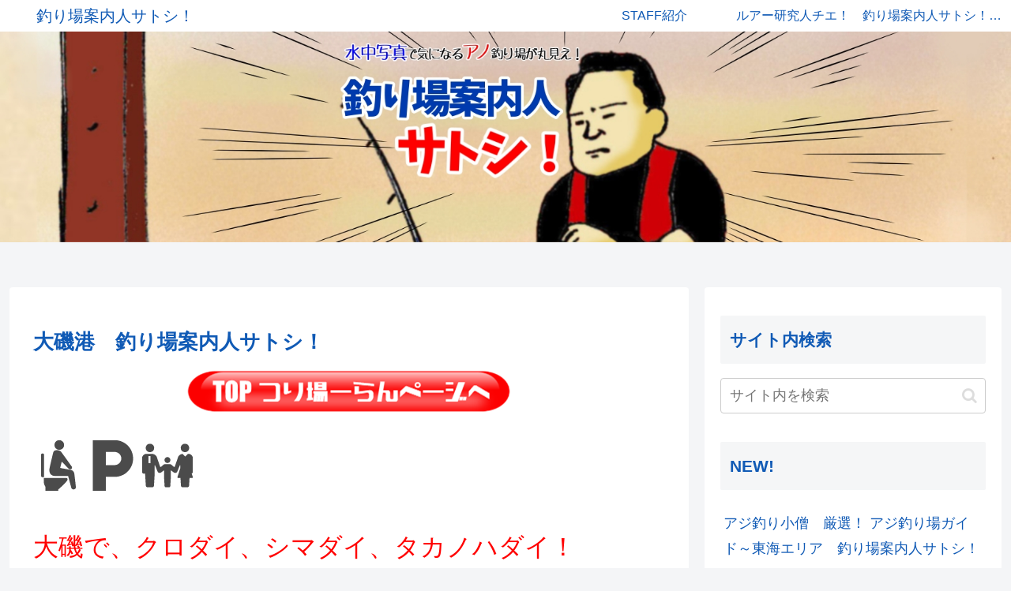

--- FILE ---
content_type: text/html; charset=utf-8
request_url: https://www.google.com/recaptcha/api2/aframe
body_size: 266
content:
<!DOCTYPE HTML><html><head><meta http-equiv="content-type" content="text/html; charset=UTF-8"></head><body><script nonce="tH_S7EFQvMNYfhPgHibCxw">/** Anti-fraud and anti-abuse applications only. See google.com/recaptcha */ try{var clients={'sodar':'https://pagead2.googlesyndication.com/pagead/sodar?'};window.addEventListener("message",function(a){try{if(a.source===window.parent){var b=JSON.parse(a.data);var c=clients[b['id']];if(c){var d=document.createElement('img');d.src=c+b['params']+'&rc='+(localStorage.getItem("rc::a")?sessionStorage.getItem("rc::b"):"");window.document.body.appendChild(d);sessionStorage.setItem("rc::e",parseInt(sessionStorage.getItem("rc::e")||0)+1);localStorage.setItem("rc::h",'1768684720043');}}}catch(b){}});window.parent.postMessage("_grecaptcha_ready", "*");}catch(b){}</script></body></html>

--- FILE ---
content_type: application/javascript; charset=utf-8
request_url: https://fundingchoicesmessages.google.com/f/AGSKWxXGNfD6yA2xFnB7yO67EAyQ_huw6CCOuqrQj2sjs89u8UON-1sWJBT_LLj1EUe_yjqZn5I1ABmLjK1joJHb_gQtaw4ITEB4mOin6IIyza8UphpaHIUH9flAf1Uxiy6byNH-vQQ5dNt4LFuO6f1VvI97d3VnTtLE_iaMSenGtAqP0KXMbGNA_p5fVbgi/_/sponsoredcontent./adkingpro-/generate_ads./ads/google2.-ads-manager/
body_size: -1290
content:
window['50e39b36-081d-4c0d-bb0e-b8f68522aa59'] = true;

--- FILE ---
content_type: application/javascript; charset=utf-8
request_url: https://mtwidget03.affiliate.ashiato.rakuten.co.jp/?rakuten_design=slide&rakuten_affiliateId=0ea62065.34400275.0ea62066.204f04c0&rakuten_items=ctsmatch&rakuten_genreId=0&rakuten_size=200x350&rakuten_pattern=V1C&rakuten_target=_blank&rakuten_theme=gray&rakuten_border=on&rakuten_auto_mode=on&rakuten_genre_title=off&rakuten_pointbackId=a06123140434_1U7H4B_6IKTWA_2HOM_BS629&rakuten_no_link=off&rakuten_no_afl=off&rakuten_no_logo=off&rakuten_undispGenre=off&rakuten_wmode=off&rakuten_noScrollButton=off&rakuten_bgColor=FFFFFF&rakuten_txtColor=1D54A7&rakuten_captionColor=000000&rakuten_moverColor=C00000&rakuten_recommend=on&rakuten_service_flag=ichiba&rakuten_adNetworkId=a8Net&rakuten_adNetworkUrl=http%3A%2F%2Frpx.a8.net%2Fsvt%2Fejp%3Fa8mat%3D1U7H4B%2B6IKTWA%2B2HOM%2BBS629%26rakuten%3Dy%26a8ejpredirect%3D&rakuten_searchKeyword=&rakuten_disableLogo=&rakuten_moverItembgColor=&rakuten_moverCaptionColor=&rakuten_slideSpeed=250&rakuten_moreInfoColor=red&rakuten_subTxtColor=&rakuten_loadingImage=auto&rakuten_imageDisplay=auto&rakuten_txtDisplay=auto&rakuten_captionDisplay=auto&rakuten_moreInfoDisplay=auto&rakuten_txtRow=auto&rakuten_captionRow=auto&rakuten_auto_interval=6000&rakuten_imageSize=auto&rakuten_slideCell=auto&rakuten_slideDirection=auto&rakuten_order=0,1,2,3&rakuten_loadingTimeout=0&rakuten_mediaId=20011816&rakuten_measurementId=-_ver--new_18_-&rakuten_pointSiteId=&rakuten_isAdvanced=false&rakuten_isIE=false&rakuten_deviceType=PC&rakuten_itemAmount=20&rakuten_tLogFrequency=10&rakuten_timestamp=1768684714339&rakuten_optout=off&rakuten_deeplink=on&rakuten_pUrl=https%3A%2F%2Ftsuribaannai.com%2Foisofishingport%2F&rakuten_version=20230106&rakuten_datatype=json
body_size: 25483
content:
window.rakuten_mw_callback({"status":"Success","itemData":[{"genre_id":202009,"source":"contents_match","name":"空撮 駿河湾・遠州灘・三河湾釣り場ガイド 改訂版 （コスミックムック）","price":"3,300円","min_price":3300,"max_price":3300,"reviewnum":0,"reviewave":0,"url":"http://rpx.a8.net/svt/ejp?a8mat=1U7H4B+6IKTWA+2HOM+BS629&rakuten=y&a8ejpredirect=https%3A%2F%2Fhb.afl.rakuten.co.jp%2Fichiba%2F0ea62065.34400275.0ea62066.204f04c0.c%3Dmtlk.m%[base64].t%3Dmtlk20011816%2Fa06123140434_1U7H4B_6IKTWA_2HOM_BS629%3Fpc%3Dhttps%253A%252F%252Fitem.rakuten.co.jp%252Fbook%252F17009472%252F%26itemMode%3Dichiba_contents_match%26ashiatoCount%3D0%26itemCode%3Dbook%3A20559259%26genreId%3D202009%26loadTime%3D10%26time%3D1768684716983","image_url":"https://thumbnail.image.rakuten.co.jp/@0_mall/book/cabinet/0775/9784774740775_1_3.jpg?_ex=128x128","item_code":"book:20559259","version":"2022-11-1","position":0},{"genre_id":202009,"source":"contents_match","name":"空撮 三浦半島・湘南・西湘 浦賀水道 相模湾 釣り場ガイド 改訂版 （コスミックムック）","price":"3,300円","min_price":3300,"max_price":3300,"reviewnum":0,"reviewave":0,"url":"http://rpx.a8.net/svt/ejp?a8mat=1U7H4B+6IKTWA+2HOM+BS629&rakuten=y&a8ejpredirect=https%3A%2F%2Fhb.afl.rakuten.co.jp%2Fichiba%2F0ea62065.34400275.0ea62066.204f04c0.c%3Dmtlk.m%[base64].t%3Dmtlk20011816%2Fa06123140434_1U7H4B_6IKTWA_2HOM_BS629%3Fpc%3Dhttps%253A%252F%252Fitem.rakuten.co.jp%252Fbook%252F17527739%252F%26itemMode%3Dichiba_contents_match%26ashiatoCount%3D0%26itemCode%3Dbook%3A20979591%26genreId%3D202009%26loadTime%3D10%26time%3D1768684716983","image_url":"https://thumbnail.image.rakuten.co.jp/@0_mall/book/cabinet/2779/9784774742779_1_2.jpg?_ex=128x128","item_code":"book:20979591","version":"2022-11-1","position":1},{"genre_id":200523,"source":"contents_match","name":"サトシ・ナカモトはだれだ？ 世界を変えたビットコイン発明者の正体に迫る [ ベンジャミン・ウォレス ]","price":"2,420円","min_price":2420,"max_price":2420,"reviewnum":0,"reviewave":0,"url":"http://rpx.a8.net/svt/ejp?a8mat=1U7H4B+6IKTWA+2HOM+BS629&rakuten=y&a8ejpredirect=https%3A%2F%2Fhb.afl.rakuten.co.jp%2Fichiba%2F0ea62065.34400275.0ea62066.204f04c0.c%3Dmtlk.m%[base64].t%3Dmtlk20011816%2Fa06123140434_1U7H4B_6IKTWA_2HOM_BS629%3Fpc%3Dhttps%253A%252F%252Fitem.rakuten.co.jp%252Fbook%252F18186418%252F%26itemMode%3Dichiba_contents_match%26ashiatoCount%3D0%26itemCode%3Dbook%3A21568974%26genreId%3D200523%26loadTime%3D10%26time%3D1768684716983","image_url":"https://thumbnail.image.rakuten.co.jp/@0_mall/book/cabinet/9621/9784309229621_1_68.jpg?_ex=128x128","item_code":"book:21568974","version":"2022-11-1","position":2},{"genre_id":208625,"source":"contents_match","name":"【中古】 黄泉坂案内人　少女たちの選挙戦 角川文庫／仁木英之(著者)","price":"110円","min_price":110,"max_price":110,"reviewnum":0,"reviewave":0,"url":"http://rpx.a8.net/svt/ejp?a8mat=1U7H4B+6IKTWA+2HOM+BS629&rakuten=y&a8ejpredirect=https%3A%2F%2Fhb.afl.rakuten.co.jp%2Fichiba%2F0ea62065.34400275.0ea62066.204f04c0.c%3Dmtlk.m%[base64].t%3Dmtlk20011816%2Fa06123140434_1U7H4B_6IKTWA_2HOM_BS629%3Fpc%3Dhttps%253A%252F%252Fitem.rakuten.co.jp%252Fbookoffonline%252F0018888355%252F%26itemMode%3Dichiba_contents_match%26ashiatoCount%3D0%26itemCode%3Dbookoffonline%3A15052336%26genreId%3D208625%26loadTime%3D10%26time%3D1768684716983","image_url":"https://thumbnail.image.rakuten.co.jp/@0_mall/bookoffonline/cabinet/2313/0018888355l.jpg?_ex=128x128","item_code":"bookoffonline:15052336","version":"2022-11-1","position":3},{"genre_id":101930,"source":"contents_match","name":"【中古】 後宮の宝石案内人 実業之日本社文庫GROW／蒼山螢(著者)","price":"110円","min_price":110,"max_price":110,"reviewnum":0,"reviewave":0,"url":"http://rpx.a8.net/svt/ejp?a8mat=1U7H4B+6IKTWA+2HOM+BS629&rakuten=y&a8ejpredirect=https%3A%2F%2Fhb.afl.rakuten.co.jp%2Fichiba%2F0ea62065.34400275.0ea62066.204f04c0.c%3Dmtlk.m%[base64].t%3Dmtlk20011816%2Fa06123140434_1U7H4B_6IKTWA_2HOM_BS629%3Fpc%3Dhttps%253A%252F%252Fitem.rakuten.co.jp%252Fbookoffonline%252F0019825229%252F%26itemMode%3Dichiba_contents_match%26ashiatoCount%3D0%26itemCode%3Dbookoffonline%3A15928293%26genreId%3D101930%26loadTime%3D10%26time%3D1768684716983","image_url":"https://thumbnail.image.rakuten.co.jp/@0_mall/bookoffonline/cabinet/527/0019825229l.jpg?_ex=128x128","item_code":"bookoffonline:15928293","version":"2022-11-1","position":4},{"genre_id":565429,"source":"contents_match","name":"【最大2,000円OFFクーポン配布中！】アルファー技研工業 給気口フィルター エリア100 丸型給気口用 換気口用カバー フィルター 換気口フィルター 給気口フィルター","price":"2,552円","min_price":2552,"max_price":2552,"reviewnum":4,"reviewave":4.5,"url":"http://rpx.a8.net/svt/ejp?a8mat=1U7H4B+6IKTWA+2HOM+BS629&rakuten=y&a8ejpredirect=https%3A%2F%2Fhb.afl.rakuten.co.jp%2Fichiba%2F0ea62065.34400275.0ea62066.204f04c0.c%3Dmtlk.m%[base64].t%3Dmtlk20011816%2Fa06123140434_1U7H4B_6IKTWA_2HOM_BS629%3Fpc%3Dhttps%253A%252F%252Fitem.rakuten.co.jp%252Fclubestashop%252F10000005%252F%26itemMode%3Dichiba_contents_match%26ashiatoCount%3D0%26itemCode%3Dclubestashop%3A10000005%26genreId%3D565429%26loadTime%3D10%26time%3D1768684716983","image_url":"https://thumbnail.image.rakuten.co.jp/@0_mall/clubestashop/cabinet/shohin21/10000005_0.jpg?_ex=128x128","item_code":"clubestashop:10000005","version":"2022-11-1","position":5},{"genre_id":101871,"source":"contents_match","name":"アルファー技研工業 給気口フィルター エリア150 丸型給気口用 換気口用カバー フィルター 換気口フィルター 給気口フィルター","price":"2,552円","min_price":2552,"max_price":2552,"reviewnum":5,"reviewave":4,"url":"http://rpx.a8.net/svt/ejp?a8mat=1U7H4B+6IKTWA+2HOM+BS629&rakuten=y&a8ejpredirect=https%3A%2F%2Fhb.afl.rakuten.co.jp%2Fichiba%2F0ea62065.34400275.0ea62066.204f04c0.c%3Dmtlk.m%[base64].t%3Dmtlk20011816%2Fa06123140434_1U7H4B_6IKTWA_2HOM_BS629%3Fpc%3Dhttps%253A%252F%252Fitem.rakuten.co.jp%252Fclubestashop%252F10000006%252F%26itemMode%3Dichiba_contents_match%26ashiatoCount%3D0%26itemCode%3Dclubestashop%3A10000006%26genreId%3D101871%26loadTime%3D10%26time%3D1768684716983","image_url":"https://thumbnail.image.rakuten.co.jp/@0_mall/clubestashop/cabinet/shohin21/10000006_0.jpg?_ex=128x128","item_code":"clubestashop:10000006","version":"2022-11-1","position":6},{"genre_id":507780,"source":"contents_match","name":"【ふるさと納税】マルハニチロのいわし味付缶詰 20缶 北海道 釧路 ふるさと納税 釧路港 魚 いわし しょうゆ 缶詰 魚介 海産物 ご飯のお供 おつまみ 非常食 F4F-4410","price":"15,000円","min_price":15000,"max_price":15000,"reviewnum":1,"reviewave":5,"url":"http://rpx.a8.net/svt/ejp?a8mat=1U7H4B+6IKTWA+2HOM+BS629&rakuten=y&a8ejpredirect=https%3A%2F%2Fhb.afl.rakuten.co.jp%2Fichiba%2F0ea62065.34400275.0ea62066.204f04c0.c%3Dmtlk.m%[base64].t%3Dmtlk20011816%2Fa06123140434_1U7H4B_6IKTWA_2HOM_BS629%3Fpc%3Dhttps%253A%252F%252Fitem.rakuten.co.jp%252Ff012068-kushiro%252Fku101-p080%252F%26itemMode%3Dichiba_contents_match%26ashiatoCount%3D0%26itemCode%3Df012068-kushiro%3A10000777%26genreId%3D507780%26loadTime%3D10%26time%3D1768684716983","image_url":"https://thumbnail.image.rakuten.co.jp/@0_mall/f012068-kushiro/cabinet/f4f-0200-0399/r_f4f_3856_1.jpg?_ex=128x128","item_code":"f012068-kushiro:10000777","version":"2022-11-1","position":7},{"genre_id":565429,"source":"contents_match","name":"φ144（50枚＋おまけ5枚）エリア／エリアS対応品 換気口フィルター 給気口フィルター 24時間換気フィルター","price":"5,500円","min_price":5500,"max_price":5500,"reviewnum":7,"reviewave":3.86,"url":"http://rpx.a8.net/svt/ejp?a8mat=1U7H4B+6IKTWA+2HOM+BS629&rakuten=y&a8ejpredirect=https%3A%2F%2Fhb.afl.rakuten.co.jp%2Fichiba%2F0ea62065.34400275.0ea62066.204f04c0.c%3Dmtlk.m%[base64].t%3Dmtlk20011816%2Fa06123140434_1U7H4B_6IKTWA_2HOM_BS629%3Fpc%3Dhttps%253A%252F%252Fitem.rakuten.co.jp%252Ffilter-shop%252F4589745360120a50%252F%26itemMode%3Dichiba_contents_match%26ashiatoCount%3D0%26itemCode%3Dfilter-shop%3A10000383%26genreId%3D565429%26loadTime%3D10%26time%3D1768684716983","image_url":"https://thumbnail.image.rakuten.co.jp/@0_mall/filter-shop/cabinet/09113786/imgrc0128141012.jpg?_ex=128x128","item_code":"filter-shop:10000383","version":"2022-11-1","position":8},{"genre_id":565429,"source":"contents_match","name":"φ144（35枚）エリア／エリアS 対応品 互換フィルター 換気口フィルター 給気口フィルター 24時間換気フィルター","price":"3,980円","min_price":3980,"max_price":3980,"reviewnum":3,"reviewave":4.67,"url":"http://rpx.a8.net/svt/ejp?a8mat=1U7H4B+6IKTWA+2HOM+BS629&rakuten=y&a8ejpredirect=https%3A%2F%2Fhb.afl.rakuten.co.jp%2Fichiba%2F0ea62065.34400275.0ea62066.204f04c0.c%3Dmtlk.m%[base64].t%3Dmtlk20011816%2Fa06123140434_1U7H4B_6IKTWA_2HOM_BS629%3Fpc%3Dhttps%253A%252F%252Fitem.rakuten.co.jp%252Ffilter-shop%252F144_35_eria%252F%26itemMode%3Dichiba_contents_match%26ashiatoCount%3D0%26itemCode%3Dfilter-shop%3A10001359%26genreId%3D565429%26loadTime%3D10%26time%3D1768684716983","image_url":"https://thumbnail.image.rakuten.co.jp/@0_mall/filter-shop/cabinet/r3/imgrc0132273732.jpg?_ex=128x128","item_code":"filter-shop:10001359","version":"2022-11-1","position":9},{"genre_id":566195,"source":"contents_match","name":"鉄道省 日本の風景写真 ポスター下関の港 選べる おしゃれ フォト オシャレ レトロ 復刻 レプリカ デジタルリマスター 景色 絵葉書 セピア 大正【bn-poster-677】","price":"990円~","min_price":990,"max_price":18464,"reviewnum":0,"reviewave":0,"url":"http://rpx.a8.net/svt/ejp?a8mat=1U7H4B+6IKTWA+2HOM+BS629&rakuten=y&a8ejpredirect=https%3A%2F%2Fhb.afl.rakuten.co.jp%2Fichiba%2F0ea62065.34400275.0ea62066.204f04c0.c%3Dmtlk.m%[base64].t%3Dmtlk20011816%2Fa06123140434_1U7H4B_6IKTWA_2HOM_BS629%3Fpc%3Dhttps%253A%252F%252Fitem.rakuten.co.jp%252Finteriorposter%252Fbn-poster-677%252F%26itemMode%3Dichiba_contents_match%26ashiatoCount%3D0%26itemCode%3Dinteriorposter%3A10030868%26genreId%3D566195%26loadTime%3D10%26time%3D1768684716983","image_url":"https://thumbnail.image.rakuten.co.jp/@0_mall/interiorposter/cabinet/sub2/bn-poster-677_1.jpg?_ex=128x128","item_code":"interiorposter:10030868","version":"2022-11-1","position":10},{"genre_id":208816,"source":"contents_match","name":"【中古】 自然案内人 ネイチャーゲームでつなぐ人と自然 降旗信一 / 降旗 信一 / ほるぷ出版 [単行本]【宅配便出荷】","price":"494円","min_price":494,"max_price":494,"reviewnum":0,"reviewave":0,"url":"http://rpx.a8.net/svt/ejp?a8mat=1U7H4B+6IKTWA+2HOM+BS629&rakuten=y&a8ejpredirect=https%3A%2F%2Fhb.afl.rakuten.co.jp%2Fichiba%2F0ea62065.34400275.0ea62066.204f04c0.c%3Dmtlk.m%[base64].t%3Dmtlk20011816%2Fa06123140434_1U7H4B_6IKTWA_2HOM_BS629%3Fpc%3Dhttps%253A%252F%252Fitem.rakuten.co.jp%252Fmottainaihonpo-omatome%252F4593534194%252F%26itemMode%3Dichiba_contents_match%26ashiatoCount%3D0%26itemCode%3Dmottainaihonpo-omatome%3A10932159%26genreId%3D208816%26loadTime%3D10%26time%3D1768684716983","image_url":"https://thumbnail.image.rakuten.co.jp/@0_mall/mottainaihonpo-omatome/cabinet/06818557/bkgnnod8yyhjmlcp.jpg?_ex=128x128","item_code":"mottainaihonpo-omatome:10932159","version":"2022-11-1","position":11},{"genre_id":209035,"source":"contents_match","name":"船・港　海の経済学 週刊東洋経済eビジネス新書No.344【電子書籍】","price":"440円","min_price":440,"max_price":440,"reviewnum":0,"reviewave":0,"url":"http://rpx.a8.net/svt/ejp?a8mat=1U7H4B+6IKTWA+2HOM+BS629&rakuten=y&a8ejpredirect=https%3A%2F%2Fhb.afl.rakuten.co.jp%2Fichiba%2F0ea62065.34400275.0ea62066.204f04c0.c%3Dmtlk.m%[base64].t%3Dmtlk20011816%2Fa06123140434_1U7H4B_6IKTWA_2HOM_BS629%3Fpc%3Dhttps%253A%252F%252Fitem.rakuten.co.jp%252Frakutenkobo-ebooks%252F98294b37f28f3ca098ddeb272a43569f%252F%26itemMode%3Dichiba_contents_match%26ashiatoCount%3D0%26itemCode%3Drakutenkobo-ebooks%3A19554780%26genreId%3D209035%26loadTime%3D10%26time%3D1768684716983","image_url":"https://thumbnail.image.rakuten.co.jp/@0_mall/rakutenkobo-ebooks/cabinet/4365/2000008974365.jpg?_ex=128x128","item_code":"rakutenkobo-ebooks:19554780","version":"2022-11-1","position":12},{"genre_id":202009,"source":"contents_match","name":"空撮 東京湾釣り場ガイド 千葉・東京 改訂版【電子書籍】[ コスミック出版釣り編集部 ]","price":"2,750円","min_price":2750,"max_price":2750,"reviewnum":0,"reviewave":0,"url":"http://rpx.a8.net/svt/ejp?a8mat=1U7H4B+6IKTWA+2HOM+BS629&rakuten=y&a8ejpredirect=https%3A%2F%2Fhb.afl.rakuten.co.jp%2Fichiba%2F0ea62065.34400275.0ea62066.204f04c0.c%3Dmtlk.m%[base64].t%3Dmtlk20011816%2Fa06123140434_1U7H4B_6IKTWA_2HOM_BS629%3Fpc%3Dhttps%253A%252F%252Fitem.rakuten.co.jp%252Frakutenkobo-ebooks%252F6023fde0add23fa9a758f46decfe9234%252F%26itemMode%3Dichiba_contents_match%26ashiatoCount%3D0%26itemCode%3Drakutenkobo-ebooks%3A19805510%26genreId%3D202009%26loadTime%3D10%26time%3D1768684716983","image_url":"https://thumbnail.image.rakuten.co.jp/@0_mall/rakutenkobo-ebooks/cabinet/4099/2000009334099.jpg?_ex=128x128","item_code":"rakutenkobo-ebooks:19805510","version":"2022-11-1","position":13},{"genre_id":112756,"source":"contents_match","name":"トキワ 雨先案内人 防水バッグ ブラック 320-BK 雑貨(代引不可)【メール便配送】【送料無料】","price":"3,531円","min_price":3531,"max_price":3531,"reviewnum":0,"reviewave":0,"url":"http://rpx.a8.net/svt/ejp?a8mat=1U7H4B+6IKTWA+2HOM+BS629&rakuten=y&a8ejpredirect=https%3A%2F%2Fhb.afl.rakuten.co.jp%2Fichiba%2F0ea62065.34400275.0ea62066.204f04c0.c%3Dmtlk.m%[base64].t%3Dmtlk20011816%2Fa06123140434_1U7H4B_6IKTWA_2HOM_BS629%3Fpc%3Dhttps%253A%252F%252Fitem.rakuten.co.jp%252Frcmdse%252Fan-4961348320051%252F%26itemMode%3Dichiba_contents_match%26ashiatoCount%3D0%26itemCode%3Drcmdse%3A16943233%26genreId%3D112756%26loadTime%3D10%26time%3D1768684716983","image_url":"https://thumbnail.image.rakuten.co.jp/@0_mall/rcmdse/cabinet/an208/an-4961348320051.jpg?_ex=128x128","item_code":"rcmdse:16943233","version":"2022-11-1","position":14},{"genre_id":406864,"source":"contents_match","name":"【プレイ用】 ポケモンカードゲーム SMD 024/026 モンスターボール グッズ 30枚デッキ対戦セット サトシVSロケット団【中古】","price":"100円","min_price":100,"max_price":100,"reviewnum":0,"reviewave":0,"url":"http://rpx.a8.net/svt/ejp?a8mat=1U7H4B+6IKTWA+2HOM+BS629&rakuten=y&a8ejpredirect=https%3A%2F%2Fhb.afl.rakuten.co.jp%2Fichiba%2F0ea62065.34400275.0ea62066.204f04c0.c%3Dmtlk.m%[base64].t%3Dmtlk20011816%2Fa06123140434_1U7H4B_6IKTWA_2HOM_BS629%3Fpc%3Dhttps%253A%252F%252Fitem.rakuten.co.jp%252Frealize-store-2%252Fsmdpmplay025%252F%26itemMode%3Dichiba_contents_match%26ashiatoCount%3D0%26itemCode%3Drealize-store-2%3A10200512%26genreId%3D406864%26loadTime%3D10%26time%3D1768684716983","image_url":"https://thumbnail.image.rakuten.co.jp/@0_mall/realize-store-2/cabinet/26/081705mu26_1.jpg?_ex=128x128","item_code":"realize-store-2:10200512","version":"2022-11-1","position":15},{"genre_id":112938,"source":"contents_match","name":"【サトシ＆メガルカリオ】ポケットモンスター ポケモンブロマイドガム 最高潮!トーナメントバトル","price":"300円","min_price":300,"max_price":300,"reviewnum":0,"reviewave":0,"url":"http://rpx.a8.net/svt/ejp?a8mat=1U7H4B+6IKTWA+2HOM+BS629&rakuten=y&a8ejpredirect=https%3A%2F%2Fhb.afl.rakuten.co.jp%2Fichiba%2F0ea62065.34400275.0ea62066.204f04c0.c%3Dmtlk.m%[base64].t%3Dmtlk20011816%2Fa06123140434_1U7H4B_6IKTWA_2HOM_BS629%3Fpc%3Dhttps%253A%252F%252Fitem.rakuten.co.jp%252Frealize-store%252F232209s38pgk20%252F%26itemMode%3Dichiba_contents_match%26ashiatoCount%3D0%26itemCode%3Drealize-store%3A10313224%26genreId%3D112938%26loadTime%3D10%26time%3D1768684716983","image_url":"https://thumbnail.image.rakuten.co.jp/@0_mall/realize-store/cabinet/gachapon2/kawano3/pkmnbrmtbt0020.jpg?_ex=128x128","item_code":"realize-store:10313224","version":"2022-11-1","position":16},{"genre_id":216307,"source":"contents_match","name":"【商品リニューアル】湘南美容クリニック SBC MEDISPA ギフトBOXセット品 (化粧水/美容液/クリーム/クレンジング)プロテオグリカン セラミド フラーレン 配合 プレゼント","price":"16,500円","min_price":16500,"max_price":16500,"reviewnum":155,"reviewave":4.43,"url":"http://rpx.a8.net/svt/ejp?a8mat=1U7H4B+6IKTWA+2HOM+BS629&rakuten=y&a8ejpredirect=https%3A%2F%2Fhb.afl.rakuten.co.jp%2Fichiba%2F0ea62065.34400275.0ea62066.204f04c0.c%3Dmtlk.m%[base64].t%3Dmtlk20011816%2Fa06123140434_1U7H4B_6IKTWA_2HOM_BS629%3Fpc%3Dhttps%253A%252F%252Fitem.rakuten.co.jp%252Fsbc-store%252Fsbc-box%252F%26itemMode%3Dichiba_contents_match%26ashiatoCount%3D0%26itemCode%3Dsbc-store%3A10000021%26genreId%3D216307%26loadTime%3D10%26time%3D1768684716983","image_url":"https://thumbnail.image.rakuten.co.jp/@0_mall/sbc-store/cabinet/prdimg/giftbox_0707.jpg?_ex=128x128","item_code":"sbc-store:10000021","version":"2022-11-1","position":17},{"genre_id":563728,"source":"contents_match","name":"オールインワンジェリー　オールインワン　ジェル 湘南美容クリニック SBC MEDISPAエクソソーム","price":"3,990円","min_price":3990,"max_price":3990,"reviewnum":329,"reviewave":4.35,"url":"http://rpx.a8.net/svt/ejp?a8mat=1U7H4B+6IKTWA+2HOM+BS629&rakuten=y&a8ejpredirect=https%3A%2F%2Fhb.afl.rakuten.co.jp%2Fichiba%2F0ea62065.34400275.0ea62066.204f04c0.c%3Dmtlk.m%[base64].t%3Dmtlk20011816%2Fa06123140434_1U7H4B_6IKTWA_2HOM_BS629%3Fpc%3Dhttps%253A%252F%252Fitem.rakuten.co.jp%252Fsbc-store%252Fsbc-jel%252F%26itemMode%3Dichiba_contents_match%26ashiatoCount%3D0%26itemCode%3Dsbc-store%3A10000040%26genreId%3D563728%26loadTime%3D10%26time%3D1768684716983","image_url":"https://thumbnail.image.rakuten.co.jp/@0_mall/sbc-store/cabinet/prdimg/gel/sbc_gel.jpg?_ex=128x128","item_code":"sbc-store:10000040","version":"2022-11-1","position":18},{"genre_id":553697,"source":"contents_match","name":"【J-STAGE スタンダード レギュラータイプ専用 背面デザインシート】 港 ヨットハーバー 風景 背景 外国 波止場 海 マリーナ 推し活 収納","price":"1,500円","min_price":1500,"max_price":1500,"reviewnum":0,"reviewave":0,"url":"http://rpx.a8.net/svt/ejp?a8mat=1U7H4B+6IKTWA+2HOM+BS629&rakuten=y&a8ejpredirect=https%3A%2F%2Fhb.afl.rakuten.co.jp%2Fichiba%2F0ea62065.34400275.0ea62066.204f04c0.c%3Dmtlk.m%[base64].t%3Dmtlk20011816%2Fa06123140434_1U7H4B_6IKTWA_2HOM_BS629%3Fpc%3Dhttps%253A%252F%252Fitem.rakuten.co.jp%252Fsemi-style%252Fsm-jso-rep-0368b%252F%26itemMode%3Dichiba_contents_match%26ashiatoCount%3D0%26itemCode%3Dsemi-style%3A10026065%26genreId%3D553697%26loadTime%3D10%26time%3D1768684716983","image_url":"https://thumbnail.image.rakuten.co.jp/@0_mall/semi-style/cabinet/sm-main/mj/j-stage_sr_m/sm-jso-rep-0368b_m01.jpg?_ex=128x128","item_code":"semi-style:10026065","version":"2022-11-1","position":19}],"extraData":{"param":{"accesslog":["https://log.affiliate.rakuten.co.jp/mw/imp/a.gif?pointbackId=_RTmtlk20011816&item=ctsmatch&service=ichiba&affiliateId=0ea62065.34400275.0ea62066.204f04c0&itemMode=ichiba_contents_match&ashiatoCount=0&itemCodes=book:20559259,book:20979591,book:21568974,bookoffonline:15052336,bookoffonline:15928293,clubestashop:10000005,clubestashop:10000006,f012068-kushiro:10000777,filter-shop:10000383,filter-shop:10001359&genreIdList=202009,202009,200523,208625,101930,565429,101871,507780,565429,565429&m=-_ver--new_18__pbid--20011816__size--200x350__imode--ichiba_contents_match__dt--PC__dp--true__adnetid--a8Net__uniqid--b8f3906d25cfde91e4b935cdccb4a396d7e7e19adad__pinfo--none_-&recommend=on&bhType=nologin&itemCount=20&date=1768684716983"],"errorlog":[],"loginfo":{"errorBaseUrl":"https://log.affiliate.rakuten.co.jp/mw/imp/e.gif?pointbackId=_RTmtlk20011816&item=ctsmatch&service=ichiba&affiliateId=0ea62065.34400275.0ea62066.204f04c0&itemMode=ichiba_contents_match&ashiatoCount=0&itemCodes=book:20559259,book:20979591,book:21568974,bookoffonline:15052336,bookoffonline:15928293,clubestashop:10000005,clubestashop:10000006,f012068-kushiro:10000777,filter-shop:10000383,filter-shop:10001359&genreIdList=202009,202009,200523,208625,101930,565429,101871,507780,565429,565429&m=-_ver--new_18__pbid--20011816__size--200x350__imode--ichiba_contents_match__dt--PC__dp--true__adnetid--a8Net__uniqid--b8f3906d25cfde91e4b935cdccb4a396d7e7e19adad__pinfo--none_-&recommend=on&bhType=nologin&itemCount=20","timeBaseUrl":"https://log.affiliate.rakuten.co.jp/mw/imp/t.gif?pointbackId=_RTmtlk20011816&item=ctsmatch&service=ichiba&affiliateId=0ea62065.34400275.0ea62066.204f04c0&itemMode=ichiba_contents_match&ashiatoCount=0&itemCodes=book:20559259,book:20979591,book:21568974,bookoffonline:15052336,bookoffonline:15928293,clubestashop:10000005,clubestashop:10000006,f012068-kushiro:10000777,filter-shop:10000383,filter-shop:10001359&genreIdList=202009,202009,200523,208625,101930,565429,101871,507780,565429,565429&m=-_ver--new_18__pbid--20011816__size--200x350__imode--ichiba_contents_match__dt--PC__dp--true__adnetid--a8Net__uniqid--b8f3906d25cfde91e4b935cdccb4a396d7e7e19adad__pinfo--none_-&recommend=on&bhType=nologin&itemCount=20"}},"logoUrl":"https://www.rakuten.co.jp/"},"optout":"off"});

--- FILE ---
content_type: application/javascript; charset=utf-8;
request_url: https://dalc.valuecommerce.com/app3?p=887430129&_s=https%3A%2F%2Ftsuribaannai.com%2Foisofishingport%2F&vf=iVBORw0KGgoAAAANSUhEUgAAAAMAAAADCAYAAABWKLW%2FAAAAMElEQVQYV2NkFGP4nxH6h8FpKjsDI68A8%2F8Kl3KGVrNuBsbdXF3%2FA57VMeQK%2FGAAAOS2DMCBEpOfAAAAAElFTkSuQmCC
body_size: 958
content:
vc_linkswitch_callback({"t":"696bfcac","r":"aWv8rAABAaMDhVR6CooD7AqKCJRmdQ","ub":"aWv8qwADDRADhVR6CooFuwqKC%2FAIeA%3D%3D","vcid":"RyxLf67J5nG3Mduf4TOOGERQS06CgeJ5sYAvxzEgI-zDaZ9z-Siz38geTPdxFyHG","vcpub":"0.065955","approach.yahoo.co.jp":{"a":"2821580","m":"2201292","g":"49725a3f8c"},"travel.yahoo.co.jp":{"a":"2761515","m":"2244419","g":"e4ecb6de8c"},"paypaystep.yahoo.co.jp":{"a":"2821580","m":"2201292","g":"49725a3f8c"},"biz.travel.yahoo.co.jp":{"a":"2761515","m":"2244419","g":"e4ecb6de8c"},"mini-shopping.yahoo.co.jp":{"a":"2821580","m":"2201292","g":"49725a3f8c"},"shopping.geocities.jp":{"a":"2821580","m":"2201292","g":"49725a3f8c"},"l":5,"shopping.yahoo.co.jp":{"a":"2821580","m":"2201292","g":"49725a3f8c"},"p":887430129,"paypaymall.yahoo.co.jp":{"a":"2821580","m":"2201292","g":"49725a3f8c"},"www.amazon.co.jp":{"a":"2236822","m":"2366370","g":"3c9a0027ac","sp":"tag%3Dvc-22%26linkCode%3Dure"},"s":3093506})

--- FILE ---
content_type: application/javascript; charset=utf-8
request_url: https://fundingchoicesmessages.google.com/f/AGSKWxUkQORokfGEpt8be6oNy0Mx7wOL07Vu8BB4-fJEWb7zhlgohRY300MmA-zllgB5krAu4a0KZ9ue8BaG0w3lx788IIZ9RZnaDYlaV8emDFVkzSmTYrK9W6S431utyAqfwF91BveldA==?fccs=W251bGwsbnVsbCxudWxsLG51bGwsbnVsbCxudWxsLFsxNzY4Njg0NzE3LDE1MDAwMDAwMF0sbnVsbCxudWxsLG51bGwsW251bGwsWzcsMTksNiwxOCwxM10sbnVsbCxudWxsLG51bGwsbnVsbCxudWxsLG51bGwsbnVsbCxudWxsLG51bGwsM10sImh0dHBzOi8vdHN1cmliYWFubmFpLmNvbS9vaXNvZmlzaGluZ3BvcnQvIixudWxsLFtbOCwiTTlsa3pVYVpEc2ciXSxbOSwiZW4tVVMiXSxbMTYsIlsxLDEsMV0iXSxbMTksIjIiXSxbMTcsIlswXSJdLFsyNCwiIl0sWzI5LCJmYWxzZSJdLFsyMSwiW1tbWzUsMSxbMF1dLFsxNzY4Njg0NzEzLDk5OTYwNTAwMF0sWzEyMDk2MDBdXV1dIl1dXQ
body_size: 178
content:
if (typeof __googlefc.fcKernelManager.run === 'function') {"use strict";this.default_ContributorServingResponseClientJs=this.default_ContributorServingResponseClientJs||{};(function(_){var window=this;
try{
var np=function(a){this.A=_.t(a)};_.u(np,_.J);var op=function(a){this.A=_.t(a)};_.u(op,_.J);op.prototype.getWhitelistStatus=function(){return _.F(this,2)};var pp=function(a){this.A=_.t(a)};_.u(pp,_.J);var qp=_.Zc(pp),rp=function(a,b,c){this.B=a;this.j=_.A(b,np,1);this.l=_.A(b,_.Nk,3);this.F=_.A(b,op,4);a=this.B.location.hostname;this.D=_.Dg(this.j,2)&&_.O(this.j,2)!==""?_.O(this.j,2):a;a=new _.Og(_.Ok(this.l));this.C=new _.bh(_.q.document,this.D,a);this.console=null;this.o=new _.jp(this.B,c,a)};
rp.prototype.run=function(){if(_.O(this.j,3)){var a=this.C,b=_.O(this.j,3),c=_.dh(a),d=new _.Ug;b=_.fg(d,1,b);c=_.C(c,1,b);_.hh(a,c)}else _.eh(this.C,"FCNEC");_.lp(this.o,_.A(this.l,_.Ae,1),this.l.getDefaultConsentRevocationText(),this.l.getDefaultConsentRevocationCloseText(),this.l.getDefaultConsentRevocationAttestationText(),this.D);_.mp(this.o,_.F(this.F,1),this.F.getWhitelistStatus());var e;a=(e=this.B.googlefc)==null?void 0:e.__executeManualDeployment;a!==void 0&&typeof a==="function"&&_.Qo(this.o.G,
"manualDeploymentApi")};var sp=function(){};sp.prototype.run=function(a,b,c){var d;return _.v(function(e){d=qp(b);(new rp(a,d,c)).run();return e.return({})})};_.Rk(7,new sp);
}catch(e){_._DumpException(e)}
}).call(this,this.default_ContributorServingResponseClientJs);
// Google Inc.

//# sourceURL=/_/mss/boq-content-ads-contributor/_/js/k=boq-content-ads-contributor.ContributorServingResponseClientJs.en_US.M9lkzUaZDsg.es5.O/d=1/exm=ad_blocking_detection_executable,kernel_loader,loader_js_executable,monetization_cookie_state_migration_initialization_executable,optimization_state_updater_executable,web_monetization_wall_executable/ed=1/rs=AJlcJMzanTQvnnVdXXtZinnKRQ21NfsPog/m=cookie_refresh_executable
__googlefc.fcKernelManager.run('\x5b\x5b\x5b7,\x22\x5b\x5bnull,\\\x22tsuribaannai.com\\\x22,\\\x22AKsRol_TNrsTOB-Tvminss_1ZG3YAXo4Xd5Hp5TPBmVPRwHcIFV3hn-R8AgNkVve6qcVFnUzj3CTFnpFrzkAKoKdcbuTzVIzjqkVJt2IoB8paX6i4ehH4Q7vUBTSoznJSiKzjid1VYt0pl1oj306pHLMSwy9q44c5g\\\\u003d\\\\u003d\\\x22\x5d,null,\x5b\x5bnull,null,null,\\\x22https:\/\/fundingchoicesmessages.google.com\/f\/AGSKWxUxcsbPcIzAJ3W7sTVYO0bn-A-aLwbxh6Sq5GwGVvsEW8h32oAMPzXEUEJ_B4xb3e15tV2X6bDZPPFcJPJUNRevxRhvq_Hfy6rClxrNFidWTVk1YQsbByx15vXIc1yHWoIlS1Kikw\\\\u003d\\\\u003d\\\x22\x5d,null,null,\x5bnull,null,null,\\\x22https:\/\/fundingchoicesmessages.google.com\/el\/AGSKWxXjdr6tCfiTsNx3CwQM_RzaFrttS21jc8fodL6RgPwmuNSjK_xjAe1qlmZX5m66oOpX2WT1Hv20N1nA7at9Ewy-7OLJO2Q7swUdgRS1xnvxPrW8UWZ65k6qNpIQl8-2x2HV4tqYXQ\\\\u003d\\\\u003d\\\x22\x5d,null,\x5bnull,\x5b7,19,6,18,13\x5d,null,null,null,null,null,null,null,null,null,3\x5d\x5d,\x5b2,1\x5d\x5d\x22\x5d\x5d,\x5bnull,null,null,\x22https:\/\/fundingchoicesmessages.google.com\/f\/AGSKWxUATvA07mQietq9lILIfirYAQ_6Hg7p_SSGOgiOtAU2YU4GkfqB4Keqe6R8B7Vlk5pDmkEKpX-p9xZcFzcVlozPOrjvMeF1DQbqtEH6NSCjRV9t4dFRsvS-FZ0DEZQVy5fxVxyvqg\\u003d\\u003d\x22\x5d\x5d');}